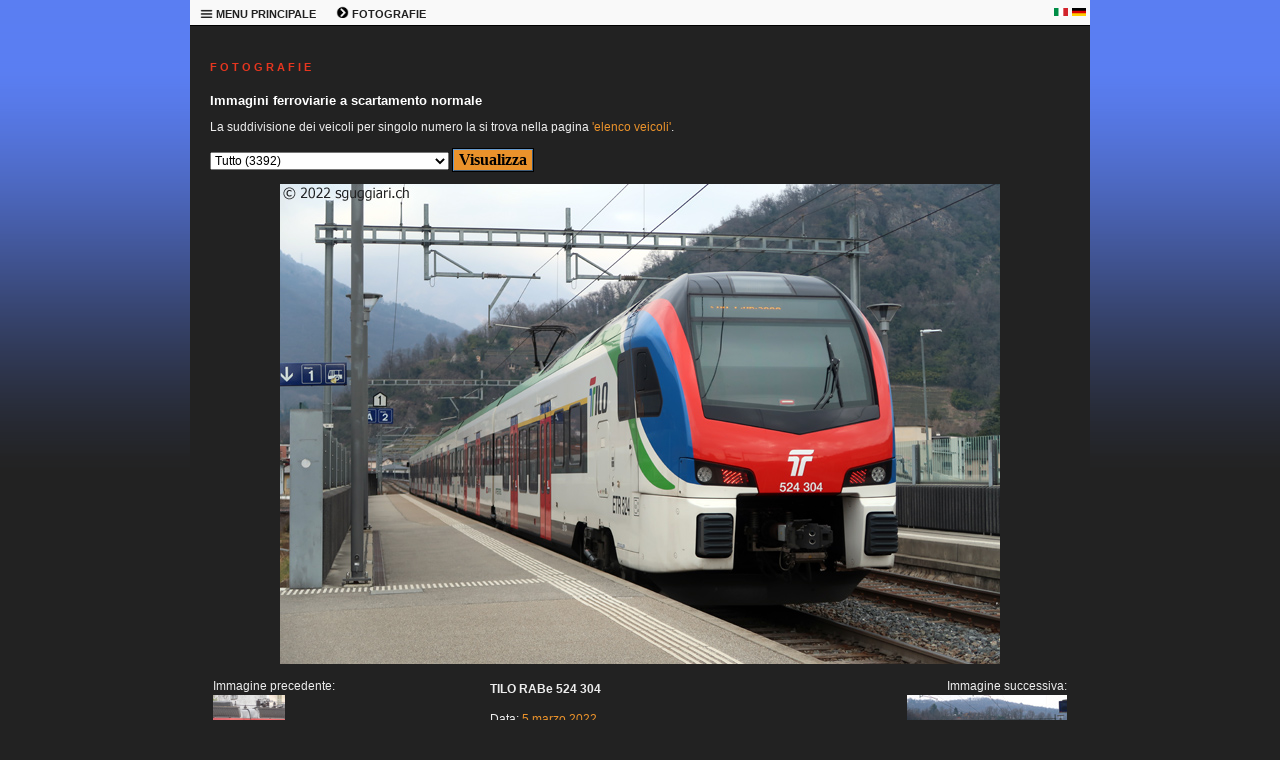

--- FILE ---
content_type: text/html; charset=windows-1252
request_url: https://sguggiari.ch/4_foto_varie_1.php?veicolo=2182
body_size: 7662
content:

<!DOCTYPE html PUBLIC "-//W3C//DTD XHTML 1.0 Transitional//EN"
	"http://www.w3.org/TR/xhtml1/DTD/xhtml1-transitional.dtd">

<html xmlns="http://www.w3.org/1999/xhtml">
<head>
  <meta http-equiv="Content-Type" content="text/html; charset=windows-1252" />
  <meta name="description" content="Raccolta di migliaia di immagini ferroviarie svizzere" />
  <meta name="keywords" content="sguggiari.ch SBB CFF FFS fotografie ferroviarie" />
  <title>sguggiari.ch | Fotografie ferroviarie | TILO RABe 524 304, Lamone [2022]</title>
  <link rel="stylesheet" type="text/css" href="style.php" />
  <link rel="shortcut icon" href="images/favicon.ico" />
  </head>

<body>
  <table class="maintable" cellpadding="0" cellspacing="0" border="0" width="900" align="center">
    <tr>
      <td colspan="2" valign="top">
<!-- MENU -->


		<table class="menutable_desktop" cellpadding="0" cellspacing="0" border="0">
			<tr>
				<td style="width:50px; white-space: nowrap;">
					<div class="menu_desktop">
					<ul>
						<li><a href="#">
							<b><img border="0" src="images/menu_icon.png" width="13" height="13" alt="" /> MENU PRINCIPALE</b></a>
							<ul>
								<li><a href="index.php" title="Pagina principale di sguggiari.ch">HOMEPAGE</a></li>
								<li><a href="1_archivio_news_2026.php" title="Archivio news">ARCHIVIO NEWS</a></li>
								<li><a href="2_updates.php" title="Aggiornamenti">AGGIORNAMENTI</a></li>
								<li><a href="3_index.php" title="Schede tecniche di veicoli ferroviari">SCHEDE TECNICHE</a></li>
								<li><a href="4_index.php" title="Fotografie ferroviarie">FOTOGRAFIE</a></li>
								<li><a href="5_simulatore.php" title="Simulatore Ae 6/6">SIMULATORE Ae 6/6</a></li>
								<li><a href="9_modellismo.php" title="Modellismo ferroviario">MODELLISMO</a></li>
								<li><a href="5_shop.php" title="Shop di sguggiari.ch">SHOP</a></li>
								<li><a href="6_links.php" title="Links">LINKS</a></li>
								<li><a href="7_sitemap.php" title="Mappa del sito">MAPPA DEL SITO</a></li>
								<li><a href="8_contatto.php" title="Contatto">CONTATTO</a></li>
								<li><a href="10_disclaimer.php" title="Disclaimer">DISCLAIMER</a></li>
							</ul>
						</li>
					</ul>
					</div>
				</td>
				<td style="width:50px; white-space: nowrap;">
					<div class="menu_desktop">
					<ul>
						<li><a href="#">
							<b><img border="0" src="images/menu_freccia.png" width="13" height="13" alt="" /> FOTOGRAFIE</b></a>
							<ul>
								<li><a href="4_foto_varie_1.php" title="Fotografie ferroviarie a scartamento normale">FOTOGRAFIE SCARTAMENTO NORMALE</a></li>
								<li><a href="4_foto_varie_2.php" title="Fotografie ferroviarie a scartamento ridotto">FOTOGRAFIE SCARTAMENTO RIDOTTO</a></li>
								<li><a href="4_foto_stadler.php" title="Fotografie Stadler Rail">FOTOGRAFIE STADLER RAIL</a></li>
								<li><a href="4_foto_varie_3.php" title="Fotografie ferroviarie estere">FOTOGRAFIE ESTERO</a></li>
								<li><a href="4_collezione.php" title="Collezione fotografie ferroviarie storiche">COLLEZIONE IMMAGINI STORICHE</a></li>
								<li><a href="4_tour_de_suisse.php" title="Tour de Suisse">TOUR DE SUISSE</a></li>
								<li><a href="4_tour_du_monde.php" title="Tour du Monde">TOUR DU MONDE</a></li>
								<li><a href="4_tour_fotografici_2010.php" title="Tour fotografici ferroviari">TOUR FOTOGRAFICI</a></li>
								<li><a href="4_Innotrans2016.php" title="Innotrans">INNOTRANS</a></li>
								<li><a href="4_costruzioni.php" title="Costruzioni ferroviarie">COSTRUZIONI</a></li>
								<li><a href="4_wallpaper.php" title="Wallpaper a tema ferroviario">SFONDI PER DESKTOP</a></li>
								<li><a href="4_monteforno.php" title="Monteforno a Bodio">MONTEFORNO</a></li>
							</ul>
						</li>
					</ul>
					</div>
				</td>
				<td></td>	<!-- Serve per creare una cella larga alla fine in modo da "tappare" il buco -->
				<td style="width:18px;"><p style="text-align: left; margin-bottom:0px; margin-top:0px"><a href="4_foto_varie_1.php?veicolo=2182&amp;lingua=it"><img border="0" src="images/italia.png" width="14" height="8" alt="" /></a></p></td>
				<td style="width:18px;"><p style="text-align: left; margin-bottom:0px; margin-top:0px"><a href="4_foto_varie_1.php?veicolo=2182&amp;lingua=de"><img border="0" src="images/germania.png" width="14" height="8" alt="" /></a></p></td>
			</tr>
		</table>




<!-- END MENU -->
      </td>
    </tr>

    <tr>
<!-- LEFT COLUMN -->


<!-- END LEFT COLUMN -->

<!-- RIGHT COLUMN -->

	<td valign="top" class="page-wide">

		<h1>F O T O G R A F I E</h1>
		<h2>Immagini ferroviarie a scartamento normale</h2>

        <form method="get" name="campi" action="">
		
						<p>La suddivisione dei veicoli per singolo numero la si trova nella pagina <a href="4_foto_varie_1_list.php">'elenco veicoli'</a>.</p>
						</p>
		<p align="center" style="margin-top: 6px; margin-bottom: 12px">
		<select name="veicolo" size="1" style="font-size: 12px;">
			<option value="Tutto">Tutto (3392)</option>
			<option value="Ultime foto caricate">Ultime foto caricate (57)</option>
			<option disabled="disabled">--------------------------------</option>
						<option value="141 R">141 R (3)</option>
			<option value="A 3/5">A 3/5 (1)</option>
			<option value="A 50000">A 50000 (1)</option>
			<option value="A4ü">A4ü (3)</option>
			<option value="ABDe 2/4">ABDe 2/4 (2)</option>
			<option value="ABDe 4/4">ABDe 4/4 (7)</option>
			<option value="ABDe 537">ABDe 537 (3)</option>
			<option value="ABe 4/4">ABe 4/4 (3)</option>
			<option value="ABi">ABi (1)</option>
			<option value="ABm 2/5">ABm 2/5 (1)</option>
			<option value="ABt">ABt (5)</option>
			<option value="Ae 3/5">Ae 3/5 (3)</option>
			<option value="Ae 3/6 I">Ae 3/6 I (7)</option>
			<option value="Ae 3/6 II">Ae 3/6 II (2)</option>
			<option value="Ae 3/6 III">Ae 3/6 III (2)</option>
			<option value="Ae 4/4">Ae 4/4 (5)</option>
			<option value="Ae 4/7">Ae 4/7 (21)</option>
			<option value="Ae 6/6">Ae 6/6 (172)</option>
			<option value="Ae 6/8">Ae 6/8 (9)</option>
			<option value="Ae 8/14">Ae 8/14 (14)</option>
			<option value="Ae 8/8">Ae 8/8 (1)</option>
			<option value="Aem 940">Aem 940 (6)</option>
			<option value="Am 6/6">Am 6/6 (4)</option>
			<option value="Am 61">Am 61 (1)</option>
			<option value="Am 840">Am 840 (4)</option>
			<option value="Am 841">Am 841 (10)</option>
			<option value="Am 843">Am 843 (27)</option>
			<option value="Am 845">Am 845 (1)</option>
			<option value="Am 847">Am 847 (2)</option>
			<option value="Apm 61">Apm 61 (10)</option>
			<option value="B 3/4">B 3/4 (2)</option>
			<option value="B 50 85 20-73">B 50 85 20-73 (2)</option>
			<option value="B 50 85 21-73">B 50 85 21-73 (19)</option>
			<option value="Barry">Barry (1)</option>
			<option value="BCFe 4/6">BCFe 4/6 (3)</option>
			<option value="Bcm 51">Bcm 51 (1)</option>
			<option value="BDe 4/4">BDe 4/4 (18)</option>
			<option value="BDe 576">BDe 576 (10)</option>
			<option value="BDeh 2/4">BDeh 2/4 (1)</option>
			<option value="BDeh 3/6">BDeh 3/6 (1)</option>
			<option value="BDhe 2/4">BDhe 2/4 (3)</option>
			<option value="BDhe 4/4">BDhe 4/4 (1)</option>
			<option value="BDt">BDt (22)</option>
			<option value="Be 4/4">Be 4/4 (5)</option>
			<option value="Be 4/6">Be 4/6 (7)</option>
			<option value="Be 4/7">Be 4/7 (1)</option>
			<option value="Be 5/7">Be 5/7 (1)</option>
			<option value="Be 510">Be 510 (1)</option>
			<option value="Be 556">Be 556 (1)</option>
			<option value="Be 6/8 II">Be 6/8 II (3)</option>
			<option value="Be 6/8 III">Be 6/8 III (8)</option>
			<option value="Bhe 2/4">Bhe 2/4 (1)</option>
			<option value="Bm 4/4">Bm 4/4 (14)</option>
			<option value="Bm 4/4 II">Bm 4/4 II (2)</option>
			<option value="Bm 596">Bm 596 (1)</option>
			<option value="Bm 6/6">Bm 6/6 (1)</option>
			<option value="Bpm 51">Bpm 51 (19)</option>
			<option value="Bpm 61">Bpm 61 (3)</option>
			<option value="BR 01">BR 01 (10)</option>
			<option value="BR 012">BR 012 (4)</option>
			<option value="BR 1116">BR 1116 (4)</option>
			<option value="BR 185">BR 185 (44)</option>
			<option value="BR 186">BR 186 (15)</option>
			<option value="BR 187">BR 187 (13)</option>
			<option value="BR 193">BR 193 (65)</option>
			<option value="BR 193 Beacon">BR 193 Beacon (2)</option>
			<option value="BR 193 DB">BR 193 DB (4)</option>
			<option value="BR 193 ELL">BR 193 ELL (11)</option>
			<option value="BR 193 FFS Cargo">BR 193 FFS Cargo (5)</option>
			<option value="BR 193 Hupac">BR 193 Hupac (4)</option>
			<option value="BR 193 MRCE">BR 193 MRCE (3)</option>
			<option value="BR 193 SBBCI">BR 193 SBBCI (34)</option>
			<option value="BR 193 Xload">BR 193 Xload (1)</option>
			<option value="BR 2143">BR 2143 (2)</option>
			<option value="BR 50">BR 50 (11)</option>
			<option value="BR 612">BR 612 (9)</option>
			<option value="BR 64">BR 64 (1)</option>
			<option value="Bt">Bt (36)</option>
			<option value="Bt IC">Bt IC (23)</option>
			<option value="Bvcmz">Bvcmz (1)</option>
			<option value="C">C (1)</option>
			<option value="C 5/6">C 5/6 (6)</option>
			<option value="carro speciale">carro speciale (2)</option>
			<option value="Carrozza medica">Carrozza medica (1)</option>
			<option value="Carrozza notturna">Carrozza notturna (4)</option>
			<option value="Carrozza Prose">Carrozza Prose (1)</option>
			<option value="Carrozze speciali">Carrozze speciali (11)</option>
			<option value="Ce 4/4">Ce 4/4 (1)</option>
			<option value="Ce 4/6">Ce 4/6 (2)</option>
			<option value="Ce 6/8 I">Ce 6/8 I (8)</option>
			<option value="Ce 6/8 II">Ce 6/8 II (36)</option>
			<option value="Ce 6/8 III">Ce 6/8 III (14)</option>
			<option value="CFe 2/4">CFe 2/4 (3)</option>
			<option value="Club San Gottardo">Club San Gottardo (58)</option>
			<option value="Coccodrillo">Coccodrillo (51)</option>
			<option value="CZm 1/2">CZm 1/2 (1)</option>
			<option value="D">D (4)</option>
			<option value="D 1/3">D 1/3 (1)</option>
			<option value="D752">D752 (1)</option>
			<option value="De 4/4">De 4/4 (3)</option>
			<option value="De 4/5">De 4/5 (5)</option>
			<option value="DE 500">DE 500 (2)</option>
			<option value="De 6/6">De 6/6 (2)</option>
			<option value="Desiro ML">Desiro ML (4)</option>
			<option value="Diversi">Diversi (7)</option>
			<option value="DPZ">DPZ (24)</option>
			<option value="DTZ">DTZ (7)</option>
			<option value="DZt">DZt (5)</option>
			<option value="E 189">E 189 (18)</option>
			<option value="E 3/3">E 3/3 (15)</option>
			<option value="Eaos">Eaos (1)</option>
			<option value="Eb 3/5">Eb 3/5 (4)</option>
			<option value="Ec 2/5">Ec 2/5 (1)</option>
			<option value="Ec 3/3">Ec 3/3 (1)</option>
			<option value="Ed2x2/2">Ed2x2/2 (1)</option>
			<option value="Ee 3/3">Ee 3/3 (22)</option>
			<option value="Ee 3/3 II">Ee 3/3 II (1)</option>
			<option value="Ee 3/3 IV">Ee 3/3 IV (2)</option>
			<option value="Ee 6/6 II">Ee 6/6 II (2)</option>
			<option value="Ee 922">Ee 922 (7)</option>
			<option value="Ee 934">Ee 934 (1)</option>
			<option value="Ee 936">Ee 936 (2)</option>
			<option value="Eem 923">Eem 923 (8)</option>
			<option value="Em 2/2">Em 2/2 (1)</option>
			<option value="Em 3/3">Em 3/3 (12)</option>
			<option value="Em 831">Em 831 (1)</option>
			<option value="Em 837">Em 837 (3)</option>
			<option value="ES64F4">ES64F4 (44)</option>
			<option value="ES64U2">ES64U2 (5)</option>
			<option value="ET 4010">ET 4010 (2)</option>
			<option value="ETR 150 / ETR 524">ETR 150 / ETR 524 (349)</option>
			<option value="ETR 470">ETR 470 (118)</option>
			<option value="ETR 610">ETR 610 (131)</option>
			<option value="ETR 610 (CIS)">ETR 610 (CIS) (7)</option>
			<option value="ETR 610 (FFS)">ETR 610 (FFS) (75)</option>
			<option value="ETR 610 (TI)">ETR 610 (TI) (51)</option>
			<option value="Euro9000">Euro9000 (1)</option>
			<option value="EW I/II">EW I/II (57)</option>
			<option value="EW III">EW III (9)</option>
			<option value="EW IV">EW IV (5)</option>
			<option value="Fabrikschilder">Fabrikschilder (21)</option>
			<option value="FCe 2/4">FCe 2/4 (1)</option>
			<option value="Film Festival Locarno">Film Festival Locarno (16)</option>
			<option value="FLIRT">FLIRT (498)</option>
			<option value="FLIRT EVO">FLIRT EVO (4)</option>
			<option value="FLIRT3">FLIRT3 (166)</option>
			<option value="FLIRT4">FLIRT4 (13)</option>
			<option value="fotomontaggio">fotomontaggio (3)</option>
			<option value="Freccia rossa">Freccia rossa (13)</option>
			<option value="G2000">G2000 (4)</option>
			<option value="Gotthard Panorama Express">Gotthard Panorama Express (18)</option>
			<option value="Gr 625">Gr 625 (11)</option>
			<option value="GTW">GTW (35)</option>
			<option value="Hbbillns">Hbbillns (1)</option>
			<option value="HVZ">HVZ (6)</option>
			<option value="IC2000">IC2000 (18)</option>
			<option value="ICE 1">ICE 1 (3)</option>
			<option value="ICE 4">ICE 4 (10)</option>
			<option value="ICE S">ICE S (13)</option>
			<option value="Incidenti">Incidenti (33)</option>
			<option value="Indicatori">Indicatori (4)</option>
			<option value="Inova">Inova (1)</option>
			<option value="Inverno">Inverno (18)</option>
			<option value="Landilok">Landilok (3)</option>
			<option value="Leichtstahlwagen">Leichtstahlwagen (8)</option>
			<option value="Nessun tag">Nessun tag (10)</option>
			<option value="ÖBB 1020">ÖBB 1020 (7)</option>
			<option value="Panorama">Panorama (7)</option>
			<option value="PCE">PCE (8)</option>
			<option value="Pendolino">Pendolino (245)</option>
			<option value="Porte aperte OBe">Porte aperte OBe (16)</option>
			<option value="RABDe 12/12 (Mirage)">RABDe 12/12 (Mirage) (1)</option>
			<option value="RABDe 500 (ICN)">RABDe 500 (ICN) (93)</option>
			<option value="RABe 501 (Giruno)">RABe 501 (Giruno) (180)</option>
			<option value="RABe 502 / RABDe 502 (Twindexx)">RABe 502 / RABDe 502 (Twindexx) (42)</option>
			<option value="RABe 503">RABe 503 (30)</option>
			<option value="RABe 511">RABe 511 (65)</option>
			<option value="RABe 512">RABe 512 (19)</option>
			<option value="RABe 514">RABe 514 (7)</option>
			<option value="RABe 515">RABe 515 (33)</option>
			<option value="RABe 520">RABe 520 (5)</option>
			<option value="RABe 521">RABe 521 (19)</option>
			<option value="RABe 522">RABe 522 (5)</option>
			<option value="RABe 523">RABe 523 (49)</option>
			<option value="RABe 523 Mouette">RABe 523 Mouette (3)</option>
			<option value="RABe 523 TSI">RABe 523 TSI (26)</option>
			<option value="RABe 524">RABe 524 (350)</option>
			<option value="RABe 524 TSI">RABe 524 TSI (112)</option>
			<option value="RABe 525 (NINA)">RABe 525 (NINA) (13)</option>
			<option value="RABe 526">RABe 526 (94)</option>
			<option value="RABe 526 (Flirt)">RABe 526 (Flirt) (6)</option>
			<option value="RABe 526 (GTW)">RABe 526 (GTW) (33)</option>
			<option value="RABe 526 (Traverso)">RABe 526 (Traverso) (52)</option>
			<option value="RABe 527">RABe 527 (8)</option>
			<option value="RABe 528 (MIKA)">RABe 528 (MIKA) (13)</option>
			<option value="RABe 531">RABe 531 (4)</option>
			<option value="RABe 535 (Lötschberger)">RABe 535 (Lötschberger) (7)</option>
			<option value="RABe EC">RABe EC (1)</option>
			<option value="RAe 2/4">RAe 2/4 (2)</option>
			<option value="RAe 4/8">RAe 4/8 (9)</option>
			<option value="RAe TEE">RAe TEE (14)</option>
			<option value="Railjet">Railjet (6)</option>
			<option value="RBDe 4/4">RBDe 4/4 (1)</option>
			<option value="RBDe 560 (Domino/NPZ)">RBDe 560 (Domino/NPZ) (54)</option>
			<option value="RBDe 561">RBDe 561 (7)</option>
			<option value="RBDe 562">RBDe 562 (3)</option>
			<option value="RBDe 565">RBDe 565 (7)</option>
			<option value="RBDe 566">RBDe 566 (2)</option>
			<option value="RBDe 566 I">RBDe 566 I (6)</option>
			<option value="RBDe 566 II">RBDe 566 II (4)</option>
			<option value="RBDe 567">RBDe 567 (2)</option>
			<option value="RBe 4/4">RBe 4/4 (12)</option>
			<option value="RBe 540">RBe 540 (12)</option>
			<option value="RCe 2/4">RCe 2/4 (2)</option>
			<option value="Re 4/4">Re 4/4 (12)</option>
			<option value="Re 4/4 I">Re 4/4 I (15)</option>
			<option value="Re 4/4 II Swiss Express">Re 4/4 II Swiss Express (37)</option>
			<option value="Re 4/4 II/III">Re 4/4 II/III (727)</option>
			<option value="Re 4/4 II/III speciali">Re 4/4 II/III speciali (57)</option>
			<option value="Re 4/4 II/III verdi">Re 4/4 II/III verdi (51)</option>
			<option value="Re 4/4 IV">Re 4/4 IV (2)</option>
			<option value="Re 416">Re 416 (6)</option>
			<option value="Re 420">Re 420 (627)</option>
			<option value="Re 420 BLS">Re 420 BLS (21)</option>
			<option value="Re 420 LION">Re 420 LION (22)</option>
			<option value="Re 420. ETR 150 / ETR 524">Re 420. ETR 150 / ETR 524 (1)</option>
			<option value="Re 421">Re 421 (48)</option>
			<option value="Re 421 IRSI">Re 421 IRSI (10)</option>
			<option value="Re 425">Re 425 (12)</option>
			<option value="Re 430">Re 430 (33)</option>
			<option value="Re 436">Re 436 (25)</option>
			<option value="Re 446">Re 446 (2)</option>
			<option value="Re 450">Re 450 (11)</option>
			<option value="Re 456">Re 456 (15)</option>
			<option value="Re 460">Re 460 (87)</option>
			<option value="Re 460 pubblicitarie">Re 460 pubblicitarie (31)</option>
			<option value="Re 465">Re 465 (21)</option>
			<option value="Re 474">Re 474 (27)</option>
			<option value="Re 475">Re 475 (10)</option>
			<option value="Re 482">Re 482 (23)</option>
			<option value="Re 484">Re 484 (28)</option>
			<option value="Re 485">Re 485 (11)</option>
			<option value="Re 486">Re 486 (5)</option>
			<option value="Re 6/6">Re 6/6 (224)</option>
			<option value="Re 6/6 verdi">Re 6/6 verdi (14)</option>
			<option value="Re 620">Re 620 (224)</option>
			<option value="Re 620 RailAdventure">Re 620 RailAdventure (10)</option>
			<option value="Ref 4/4">Ref 4/4 (5)</option>
			<option value="Ref 6/6">Ref 6/6 (1)</option>
			<option value="Rem 476">Rem 476 (8)</option>
			<option value="Rheingold">Rheingold (1)</option>
			<option value="Roger 1000">Roger 1000 (6)</option>
			<option value="Sperry">Sperry (2)</option>
			<option value="Sputnik">Sputnik (2)</option>
			<option value="St">St (3)</option>
			<option value="STmgmss-t (CargoSprinter)">STmgmss-t (CargoSprinter) (2)</option>
			<option value="Ta 2/2">Ta 2/2 (7)</option>
			<option value="Ta 251">Ta 251 (1)</option>
			<option value="Te III">Te III (5)</option>
			<option value="TEE">TEE (16)</option>
			<option value="Tem 2/2">Tem 2/2 (2)</option>
			<option value="Tem I">Tem I (1)</option>
			<option value="Tem II">Tem II (3)</option>
			<option value="Tem III">Tem III (1)</option>
			<option value="TGV">TGV (9)</option>
			<option value="Tm 2/2">Tm 2/2 (6)</option>
			<option value="Tm 231">Tm 231 (3)</option>
			<option value="Tm 232">Tm 232 (20)</option>
			<option value="Tm 234">Tm 234 (13)</option>
			<option value="Tm 235">Tm 235 (6)</option>
			<option value="Tm 236">Tm 236 (1)</option>
			<option value="Tm 237">Tm 237 (5)</option>
			<option value="Tm I">Tm I (5)</option>
			<option value="Tm II">Tm II (15)</option>
			<option value="Tm III">Tm III (14)</option>
			<option value="Tm IV">Tm IV (18)</option>
			<option value="Tmf 232">Tmf 232 (2)</option>
			<option value="Treno prigione">Treno prigione (3)</option>
			<option value="Treno scuola">Treno scuola (4)</option>
			<option value="TSS">TSS (19)</option>
			<option value="Typenschilder">Typenschilder (6)</option>
			<option value="Uaai-x">Uaai-x (2)</option>
			<option value="Uaikk">Uaikk (1)</option>
			<option value="Vapore">Vapore (65)</option>
			<option value="Veicoli di misura">Veicoli di misura (19)</option>
			<option value="Veicoli speciali">Veicoli speciali (19)</option>
			<option value="VSOE">VSOE (6)</option>
			<option value="VT 11.5 (VT 601)">VT 11.5 (VT 601) (3)</option>
			<option value="Vtmaas">Vtmaas (1)</option>
			<option value="VW maggiolino">VW maggiolino (46)</option>
			<option value="WLABm">WLABm (2)</option>
			<option value="WLABmz">WLABmz (1)</option>
			<option value="WR">WR (1)</option>
			<option value="Xas">Xas (5)</option>
			<option value="Xe 4/4">Xe 4/4 (2)</option>
			<option value="Xem 181">Xem 181 (4)</option>
			<option value="Xrotm">Xrotm (10)</option>
			<option value="Xrotm 491">Xrotm 491 (1)</option>
			<option value="Xs">Xs (1)</option>
			<option value="XTm">XTm (2)</option>
			<option value="Xtmas">Xtmas (11)</option>
			<option value="XTmass">XTmass (6)</option>
			<option value="Xtms">Xtms (1)</option>
			<option value="Z 31500 (Regiolis LEX)">Z 31500 (Regiolis LEX) (1)</option>
			<option value="Zagro">Zagro (1)</option>
			<option value="Zces">Zces (1)</option>
			<option disabled="disabled">--------------------------------</option>
						<option value="Aarau">Aarau (2)</option>
			<option value="Airolo">Airolo (43)</option>
			<option value="Altenrhein">Altenrhein (1)</option>
			<option value="Altstetten">Altstetten (5)</option>
			<option value="Ambri">Ambrì (10)</option>
			<option value="Anzonico">Anzonico (5)</option>
			<option value="Arth-Goldau">Arth-Goldau (30)</option>
			<option value="Baden">Baden (1)</option>
			<option value="Balsthal">Balsthal (20)</option>
			<option value="Basel">Basel (4)</option>
			<option value="Bedano">Bedano (2)</option>
			<option value="Bellinzona">Bellinzona (785)</option>
			<option value="Bern">Bern (44)</option>
			<option value="Bern Ausserholligen">Bern Ausserholligen (3)</option>
			<option value="Biasca">Biasca (109)</option>
			<option value="Bienne">Bienne (28)</option>
			<option value="Bodio">Bodio (62)</option>
			<option value="Bolligen">Bolligen (8)</option>
			<option value="Bonigen">Bönigen (1)</option>
			<option value="Brig">Brig (6)</option>
			<option value="Brugg">Brugg (9)</option>
			<option value="Brunnen">Brunnen (1)</option>
			<option value="Buchs">Buchs (1)</option>
			<option value="Bulach">Bülach (8)</option>
			<option value="Bulle">Bulle (1)</option>
			<option value="Burgdorf">Burgdorf (3)</option>
			<option value="Bussnang">Bussnang (2)</option>
			<option value="Cabina-di-guida">Cabina di guida (49)</option>
			<option value="Cadenazzo">Cadenazzo (42)</option>
			<option value="Camignolo">Camignolo (4)</option>
			<option value="Camorino">Camorino (31)</option>
			<option value="Canobbio">Canobbio (20)</option>
			<option value="Carasso">Carasso (5)</option>
			<option value="Castione">Castione (78)</option>
			<option value="Chavornay">Chavornay (1)</option>
			<option value="Chiasso">Chiasso (41)</option>
			<option value="Chiggiogna">Chiggiogna (5)</option>
			<option value="Chur">Chur (1)</option>
			<option value="Claro">Claro (94)</option>
			<option value="Conthey">Conthey (1)</option>
			<option value="Contone">Contone (4)</option>
			<option value="Courtepin">Courtepin (2)</option>
			<option value="Cresciano">Cresciano (1)</option>
			<option value="Cully">Cully (1)</option>
			<option value="Daniken">Däniken (14)</option>
			<option value="detail-view">detail view (206)</option>
			<option value="Dietikon">Dietikon (1)</option>
			<option value="Dottikon">Dottikon (18)</option>
			<option value="Eglisau">Eglisau (1)</option>
			<option value="Emmen">Emmen (8)</option>
			<option value="Erlen">Erlen (12)</option>
			<option value="Erstfeld">Erstfeld (78)</option>
			<option value="Estavayer-le-Lac">Estavayer-le-Lac (1)</option>
			<option value="Faido">Faido (17)</option>
			<option value="Fluelen">Flüelen (15)</option>
			<option value="Frauenfeld">Frauenfeld (44)</option>
			<option value="Fribourg">Fribourg (1)</option>
			<option value="Frutigen">Frutigen (4)</option>
			<option value="GBT">GBT (10)</option>
			<option value="Geneve">Genève (6)</option>
			<option value="Giornico">Giornico (25)</option>
			<option value="Giubiasco">Giubiasco (155)</option>
			<option value="Goschenen">Göschenen (18)</option>
			<option value="Gossau">Gossau (1)</option>
			<option value="Hutzikon">Hutzikon (1)</option>
			<option value="Immensee">Immensee (1)</option>
			<option value="Interni">Interni (40)</option>
			<option value="Kaiseraugst">Kaiseraugst (17)</option>
			<option value="Koblenz">Koblenz (8)</option>
			<option value="Konolfingen">Konolfingen (1)</option>
			<option value="La-Chaux-de-Fonds">La Chaux-de-Fonds (1)</option>
			<option value="Lamone">Lamone (111)</option>
			<option value="Landquart">Landquart (8)</option>
			<option value="Langenthal">Langenthal (1)</option>
			<option value="Langnau">Langnau (1)</option>
			<option value="La-Reuchenette">La Reuchenette (1)</option>
			<option value="Laufen-Uhwiesen">Laufen-Uhwiesen (1)</option>
			<option value="Lausanne">Lausanne (22)</option>
			<option value="Lavorgo">Lavorgo (17)</option>
			<option value="Lenzburg">Lenzburg (1)</option>
			<option value="Les-Verrieres">Les Verrières (2)</option>
			<option value="Linthal">Linthal (1)</option>
			<option value="Locarno">Locarno (17)</option>
			<option value="Lugano">Lugano (104)</option>
			<option value="Luino">Luino (2)</option>
			<option value="Luzern">Luzern (40)</option>
			<option value="Lyss">Lyss (2)</option>
			<option value="Manno">Manno (2)</option>
			<option value="Maroggia">Maroggia (1)</option>
			<option value="Martigny">Martigny (6)</option>
			<option value="Massagno">Massagno (2)</option>
			<option value="Melide">Melide (4)</option>
			<option value="Mendrisio">Mendrisio (5)</option>
			<option value="Mendrisio-Valmorea">Mendrisio-Valmorea (1)</option>
			<option value="Mezzovico">Mezzovico (30)</option>
			<option value="Monte-Olimpino">Monte Olimpino (1)</option>
			<option value="Morges">Morges (1)</option>
			<option value="Murten">Murten (11)</option>
			<option value="Muttenz">Muttenz (3)</option>
			<option value="Neuchatel">Neuchâtel (4)</option>
			<option value="Neuhausen-am-Rheinfall">Neuhausen am Rheinfall (3)</option>
			<option value="Oberriet">Oberriet (1)</option>
			<option value="Oberwinterthur">Oberwinterthur (7)</option>
			<option value="Oensingen">Oensingen (8)</option>
			<option value="Olten">Olten (91)</option>
			<option value="Osco">Osco (12)</option>
			<option value="Osogna">Osogna (18)</option>
			<option value="Payerne">Payerne (2)</option>
			<option value="Pfaffikon-SZ">Pfäffikon SZ (3)</option>
			<option value="Pollegio">Pollegio (12)</option>
			<option value="Ponte-Capriasca">Ponte Capriasca (1)</option>
			<option value="Quartino">Quartino (1)</option>
			<option value="RBL">RBL (35)</option>
			<option value="Rigi">Rigi (4)</option>
			<option value="Rivera">Rivera (21)</option>
			<option value="Rodi">Rodi (15)</option>
			<option value="Romanshorn">Romanshorn (16)</option>
			<option value="Romont">Romont (1)</option>
			<option value="Rorschach">Rorschach (11)</option>
			<option value="Rotkreuz">Rotkreuz (2)</option>
			<option value="Sant-Antonino">Sant'Antonino (20)</option>
			<option value="Sargans">Sargans (4)</option>
			<option value="Schachen">Schachen (1)</option>
			<option value="Schaffhausen">Schaffhausen (1)</option>
			<option value="Schattdorf">Schattdorf (2)</option>
			<option value="Schlieren">Schlieren (1)</option>
			<option value="Schupfen">Schüpfen (1)</option>
			<option value="Schwarzenburg">Schwarzenburg (3)</option>
			<option value="Sigirino">Sigirino (51)</option>
			<option value="Sion">Sion (2)</option>
			<option value="Sissach">Sissach (1)</option>
			<option value="Solothurn">Solothurn (1)</option>
			<option value="Spiez">Spiez (12)</option>
			<option value="St-Gallen">St. Gallen (5)</option>
			<option value="St-Margrethen">St. Margrethen (4)</option>
			<option value="Studen">Studen (1)</option>
			<option value="Sulgen">Sulgen (2)</option>
			<option value="Taverne">Taverne (79)</option>
			<option value="Thun">Thun (10)</option>
			<option value="Tiefenbrunnen">Tiefenbrunnen (1)</option>
			<option value="Triengen">Triengen (2)</option>
			<option value="Vezia">Vezia (27)</option>
			<option value="Wallisellen">Wallisellen (1)</option>
			<option value="Weinfelden">Weinfelden (12)</option>
			<option value="Winterthur">Winterthur (9)</option>
			<option value="Wurenlos">Würenlos (1)</option>
			<option value="Wylerfeld">Wylerfeld (1)</option>
			<option value="Yverdon">Yverdon (10)</option>
			<option value="Zurich">Zürich (180)</option>
			<option value="luogo sconosciuto">luogo sconosciuto (3)</option>
			<option disabled="disabled">--------------------------------</option>
						<option value="Anno 1997">Anno 1997 (17)</option>
			<option value="Anno 2006">Anno 2006 (19)</option>
			<option value="Anno 2007">Anno 2007 (17)</option>
			<option value="Anno 2008">Anno 2008 (33)</option>
			<option value="Anno 2009">Anno 2009 (53)</option>
			<option value="Anno 2010">Anno 2010 (84)</option>
			<option value="Anno 2011">Anno 2011 (71)</option>
			<option value="Anno 2012">Anno 2012 (126)</option>
			<option value="Anno 2013">Anno 2013 (128)</option>
			<option value="Anno 2014">Anno 2014 (132)</option>
			<option value="Anno 2015">Anno 2015 (280)</option>
			<option value="Anno 2016">Anno 2016 (293)</option>
			<option value="Anno 2017">Anno 2017 (160)</option>
			<option value="Anno 2018">Anno 2018 (199)</option>
			<option value="Anno 2019">Anno 2019 (201)</option>
			<option value="Anno 2020">Anno 2020 (339)</option>
			<option value="Anno 2021">Anno 2021 (269)</option>
			<option value="Anno 2022">Anno 2022 (261)</option>
			<option value="Anno 2023">Anno 2023 (224)</option>
			<option value="Anno 2024">Anno 2024 (311)</option>
			<option value="Anno 2025">Anno 2025 (151)</option>
			<option value="Anno 2026">Anno 2026 (20)</option>
		</select>
		<input type="submit" value="&nbsp;Visualizza&nbsp;" class="pulsanti_desktop"/>
		</p>
		</form>

				<p style="text-align: center; margin-bottom:10px"><a href="4_foto_varie_1.php?veicolo=2183" title="FFS RABe 523 105"><img oncontextmenu="return false;" border="0" src="foto_varie/20220305-Lamone-RABe-524-304.jpg" alt="TILO RABe 524 304" /></a></p>
		<table width="100%"><tr valign="top"><td style="width:20%;">
		<p style="text-align: left; margin-bottom:10px">Immagine precedente:<br /><a href="4_foto_varie_1.php?veicolo=2181" title="FFS Re 6/6 11602 'Morges'"><img oncontextmenu="return false;" border="0" src="foto_varie/Bassa risoluzione/20120415-Bellinzona-Re-6-6-11602.jpg" width="71.55625" alt="FFS Re 6/6 11602 'Morges'" /></a></p>
		</td>
		<td>
		<table width="100%"><tr><td style="width:20%;">
		</td>
		<td>
<p><b>TILO RABe 524 304</b></p>
		<p>		Data: <a href="4_foto_varie_1.php?veicolo=Anno+2022">5 marzo 2022</a><br />
		Luogo: <a href="4_foto_varie_1.php?veicolo=Lamone">Lamone</a><br />
		Collezione: sguggiari.ch<br />
		Commenti: -<br />
		Album: -<br />
		Tags: <a href="4_foto_varie_1.php?veicolo=ETR 150 / ETR 524" title="ETR 150 / ETR 524">ETR 150 / ETR 524</a>, <a href="4_foto_varie_1.php?veicolo=FLIRT" title="FLIRT">FLIRT</a>, <a href="4_foto_varie_1.php?veicolo=FLIRT3" title="FLIRT3">FLIRT3</a>, <a href="4_foto_varie_1.php?veicolo=RABe 524" title="RABe 524">RABe 524</a>, <a href="4_foto_varie_1.php?veicolo=RABe 524 TSI" title="RABe 524 TSI">RABe 524 TSI</a><br />
		Links:<br />&nbsp;• <a href="3_rabe524_tsi.php" title="Scheda tecnica TILO RABe 524 (TSI)">Scheda tecnica TILO RABe 524 (TSI)</a><br />
		Visualizza tutte le foto di:<br />&nbsp;• <a href="4_foto_varie_1.php?veicolo=RABe 524 304" title="RABe 524 304">RABe 524 304</a> (6 foto)<br />
		=======================<br />
		Data di caricamento: 05.03.2022<br />
		ID immagine: 2182 (<a href="4_foto_varie_1.php?veicolo=2182" target="_blank" title="TILO RABe 524 304">permalink</a>)<br />
		Visualizzazioni: <br />
		Segnala <a href="4_foto_varie_1_contatto.php?veicolo=2182">qui</a> dei dati mancanti o non corretti</p>
		<td>
		<td>
		</td>
		</td></tr></table>
		</td>
		<td style="width:20%;">
		<p style="text-align: right; margin-bottom:10px">Immagine successiva:<br /><a href="4_foto_varie_1.php?veicolo=2183" title="FFS RABe 523 105"><img oncontextmenu="return false;" border="0" src="foto_varie/Bassa risoluzione/20220305-Lamone-RABe-523-105.jpg" width="160" alt="FFS RABe 523 105" /></a></p>
		</td></tr></table>
				<!-- Begin Shinystat Free code -->
				<p style="text-align: center">
				<script type="text/javascript" language="JavaScript" src="https://codice.shinystat.com/cgi-bin/getcod.cgi?USER=rabde500"></script>
				</p>
				<noscript>
				<p style="text-align: center">
				<a href="https://www.shinystat.com" target="_blank">
				<img src="https://www.shinystat.com/cgi-bin/shinystat.cgi?USER=rabde500" alt="Online counter" border="0" /></a>
				</p>
				</noscript>
				<!-- Begin Shinystat Free code -->
				

		
				
		
    </td>

<!-- END RIGHT COLUMN -->
	</tr>

	<tr>
      <td colspan="2">
      		<p class="footer">Sandro Guggiari &copy; 2005-2026
		<a target="_blank" href="https://www.sguggiari.ch/">sguggiari.ch</a><br />

		<a target="_blank" href="https://validator.w3.org/check?uri=referer">
		<img src="images/xhtml.png" alt="Valid XHTML 1.0 Transitional" height="15" width="80" align="bottom" vspace="6" /></a>

		<a href="10_disclaimer.php">
		<img src="images/svizzera.png" alt="Svizzera" width="15" height="15" align="bottom" vspace="6" /></a>

		<a target="_blank" href="https://jigsaw.w3.org/css-validator/check/referer">
		<img src="images/css.png" alt="CSS Valido!" height="15" width="80" align="bottom" vspace="6" /></a>

		</p>
	  </td>
	</tr>
  </table>
</body>
</html>

